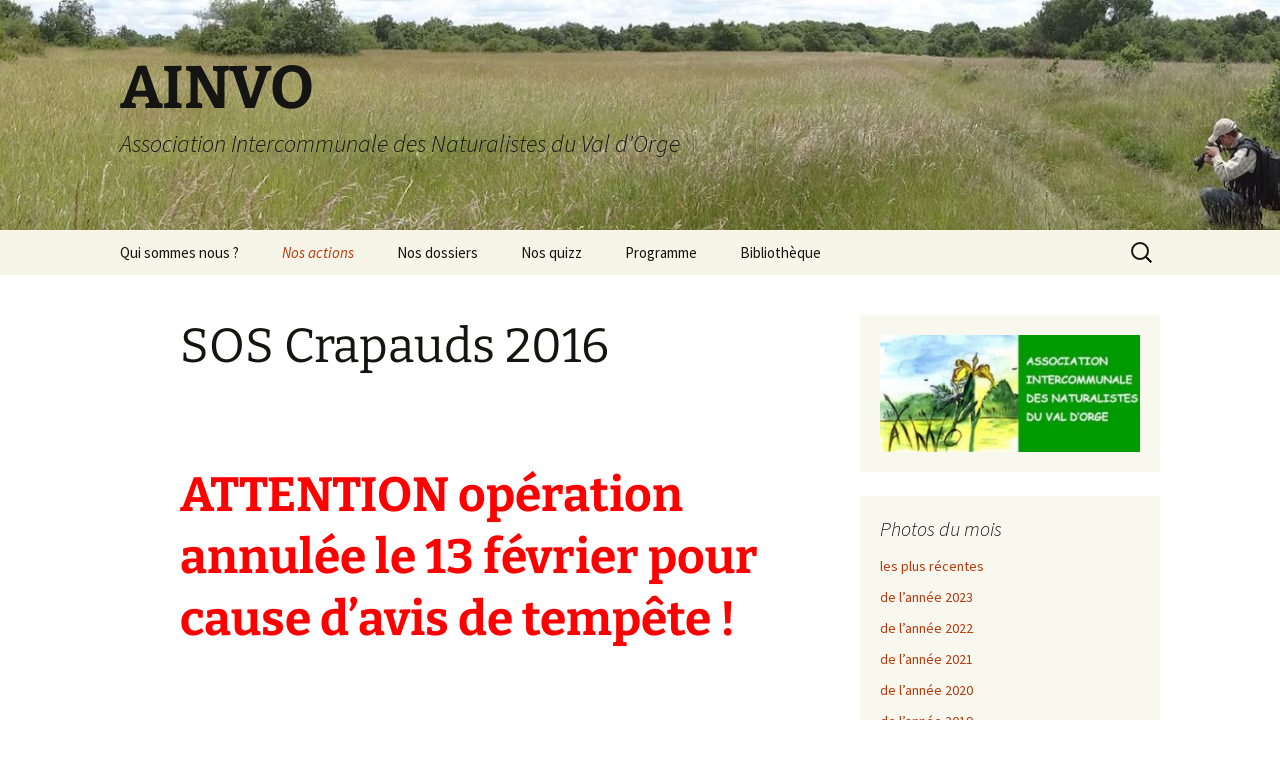

--- FILE ---
content_type: text/html; charset=UTF-8
request_url: https://ainvo.fr/nos-actions/sos-crapauds/sos-crapauds-2016/
body_size: 12267
content:
<!DOCTYPE html>
<html lang="fr-FR">
<head>
	<meta charset="UTF-8">
	<meta name="viewport" content="width=device-width">
	<title>SOS Crapauds 2016 | AINVO</title>
	<link rel="profile" href="https://gmpg.org/xfn/11">
	<link rel="pingback" href="https://ainvo.fr/xmlrpc.php">
	<meta name='robots' content='max-image-preview:large' />
	<style>img:is([sizes="auto" i], [sizes^="auto," i]) { contain-intrinsic-size: 3000px 1500px }</style>
	<link rel="alternate" type="application/rss+xml" title="AINVO &raquo; Flux" href="https://ainvo.fr/feed/" />
<link rel="alternate" type="application/rss+xml" title="AINVO &raquo; Flux des commentaires" href="https://ainvo.fr/comments/feed/" />
<script>
window._wpemojiSettings = {"baseUrl":"https:\/\/s.w.org\/images\/core\/emoji\/15.0.3\/72x72\/","ext":".png","svgUrl":"https:\/\/s.w.org\/images\/core\/emoji\/15.0.3\/svg\/","svgExt":".svg","source":{"concatemoji":"https:\/\/ainvo.fr\/wp-includes\/js\/wp-emoji-release.min.js?ver=bc9d8e9890b764515122db2340a2bb31"}};
/*! This file is auto-generated */
!function(i,n){var o,s,e;function c(e){try{var t={supportTests:e,timestamp:(new Date).valueOf()};sessionStorage.setItem(o,JSON.stringify(t))}catch(e){}}function p(e,t,n){e.clearRect(0,0,e.canvas.width,e.canvas.height),e.fillText(t,0,0);var t=new Uint32Array(e.getImageData(0,0,e.canvas.width,e.canvas.height).data),r=(e.clearRect(0,0,e.canvas.width,e.canvas.height),e.fillText(n,0,0),new Uint32Array(e.getImageData(0,0,e.canvas.width,e.canvas.height).data));return t.every(function(e,t){return e===r[t]})}function u(e,t,n){switch(t){case"flag":return n(e,"\ud83c\udff3\ufe0f\u200d\u26a7\ufe0f","\ud83c\udff3\ufe0f\u200b\u26a7\ufe0f")?!1:!n(e,"\ud83c\uddfa\ud83c\uddf3","\ud83c\uddfa\u200b\ud83c\uddf3")&&!n(e,"\ud83c\udff4\udb40\udc67\udb40\udc62\udb40\udc65\udb40\udc6e\udb40\udc67\udb40\udc7f","\ud83c\udff4\u200b\udb40\udc67\u200b\udb40\udc62\u200b\udb40\udc65\u200b\udb40\udc6e\u200b\udb40\udc67\u200b\udb40\udc7f");case"emoji":return!n(e,"\ud83d\udc26\u200d\u2b1b","\ud83d\udc26\u200b\u2b1b")}return!1}function f(e,t,n){var r="undefined"!=typeof WorkerGlobalScope&&self instanceof WorkerGlobalScope?new OffscreenCanvas(300,150):i.createElement("canvas"),a=r.getContext("2d",{willReadFrequently:!0}),o=(a.textBaseline="top",a.font="600 32px Arial",{});return e.forEach(function(e){o[e]=t(a,e,n)}),o}function t(e){var t=i.createElement("script");t.src=e,t.defer=!0,i.head.appendChild(t)}"undefined"!=typeof Promise&&(o="wpEmojiSettingsSupports",s=["flag","emoji"],n.supports={everything:!0,everythingExceptFlag:!0},e=new Promise(function(e){i.addEventListener("DOMContentLoaded",e,{once:!0})}),new Promise(function(t){var n=function(){try{var e=JSON.parse(sessionStorage.getItem(o));if("object"==typeof e&&"number"==typeof e.timestamp&&(new Date).valueOf()<e.timestamp+604800&&"object"==typeof e.supportTests)return e.supportTests}catch(e){}return null}();if(!n){if("undefined"!=typeof Worker&&"undefined"!=typeof OffscreenCanvas&&"undefined"!=typeof URL&&URL.createObjectURL&&"undefined"!=typeof Blob)try{var e="postMessage("+f.toString()+"("+[JSON.stringify(s),u.toString(),p.toString()].join(",")+"));",r=new Blob([e],{type:"text/javascript"}),a=new Worker(URL.createObjectURL(r),{name:"wpTestEmojiSupports"});return void(a.onmessage=function(e){c(n=e.data),a.terminate(),t(n)})}catch(e){}c(n=f(s,u,p))}t(n)}).then(function(e){for(var t in e)n.supports[t]=e[t],n.supports.everything=n.supports.everything&&n.supports[t],"flag"!==t&&(n.supports.everythingExceptFlag=n.supports.everythingExceptFlag&&n.supports[t]);n.supports.everythingExceptFlag=n.supports.everythingExceptFlag&&!n.supports.flag,n.DOMReady=!1,n.readyCallback=function(){n.DOMReady=!0}}).then(function(){return e}).then(function(){var e;n.supports.everything||(n.readyCallback(),(e=n.source||{}).concatemoji?t(e.concatemoji):e.wpemoji&&e.twemoji&&(t(e.twemoji),t(e.wpemoji)))}))}((window,document),window._wpemojiSettings);
</script>
<style id='wp-emoji-styles-inline-css'>

	img.wp-smiley, img.emoji {
		display: inline !important;
		border: none !important;
		box-shadow: none !important;
		height: 1em !important;
		width: 1em !important;
		margin: 0 0.07em !important;
		vertical-align: -0.1em !important;
		background: none !important;
		padding: 0 !important;
	}
</style>
<link rel='stylesheet' id='wp-block-library-css' href='https://ainvo.fr/wp-includes/css/dist/block-library/style.min.css?ver=bc9d8e9890b764515122db2340a2bb31' media='all' />
<style id='wp-block-library-theme-inline-css'>
.wp-block-audio :where(figcaption){color:#555;font-size:13px;text-align:center}.is-dark-theme .wp-block-audio :where(figcaption){color:#ffffffa6}.wp-block-audio{margin:0 0 1em}.wp-block-code{border:1px solid #ccc;border-radius:4px;font-family:Menlo,Consolas,monaco,monospace;padding:.8em 1em}.wp-block-embed :where(figcaption){color:#555;font-size:13px;text-align:center}.is-dark-theme .wp-block-embed :where(figcaption){color:#ffffffa6}.wp-block-embed{margin:0 0 1em}.blocks-gallery-caption{color:#555;font-size:13px;text-align:center}.is-dark-theme .blocks-gallery-caption{color:#ffffffa6}:root :where(.wp-block-image figcaption){color:#555;font-size:13px;text-align:center}.is-dark-theme :root :where(.wp-block-image figcaption){color:#ffffffa6}.wp-block-image{margin:0 0 1em}.wp-block-pullquote{border-bottom:4px solid;border-top:4px solid;color:currentColor;margin-bottom:1.75em}.wp-block-pullquote cite,.wp-block-pullquote footer,.wp-block-pullquote__citation{color:currentColor;font-size:.8125em;font-style:normal;text-transform:uppercase}.wp-block-quote{border-left:.25em solid;margin:0 0 1.75em;padding-left:1em}.wp-block-quote cite,.wp-block-quote footer{color:currentColor;font-size:.8125em;font-style:normal;position:relative}.wp-block-quote:where(.has-text-align-right){border-left:none;border-right:.25em solid;padding-left:0;padding-right:1em}.wp-block-quote:where(.has-text-align-center){border:none;padding-left:0}.wp-block-quote.is-large,.wp-block-quote.is-style-large,.wp-block-quote:where(.is-style-plain){border:none}.wp-block-search .wp-block-search__label{font-weight:700}.wp-block-search__button{border:1px solid #ccc;padding:.375em .625em}:where(.wp-block-group.has-background){padding:1.25em 2.375em}.wp-block-separator.has-css-opacity{opacity:.4}.wp-block-separator{border:none;border-bottom:2px solid;margin-left:auto;margin-right:auto}.wp-block-separator.has-alpha-channel-opacity{opacity:1}.wp-block-separator:not(.is-style-wide):not(.is-style-dots){width:100px}.wp-block-separator.has-background:not(.is-style-dots){border-bottom:none;height:1px}.wp-block-separator.has-background:not(.is-style-wide):not(.is-style-dots){height:2px}.wp-block-table{margin:0 0 1em}.wp-block-table td,.wp-block-table th{word-break:normal}.wp-block-table :where(figcaption){color:#555;font-size:13px;text-align:center}.is-dark-theme .wp-block-table :where(figcaption){color:#ffffffa6}.wp-block-video :where(figcaption){color:#555;font-size:13px;text-align:center}.is-dark-theme .wp-block-video :where(figcaption){color:#ffffffa6}.wp-block-video{margin:0 0 1em}:root :where(.wp-block-template-part.has-background){margin-bottom:0;margin-top:0;padding:1.25em 2.375em}
</style>
<style id='classic-theme-styles-inline-css'>
/*! This file is auto-generated */
.wp-block-button__link{color:#fff;background-color:#32373c;border-radius:9999px;box-shadow:none;text-decoration:none;padding:calc(.667em + 2px) calc(1.333em + 2px);font-size:1.125em}.wp-block-file__button{background:#32373c;color:#fff;text-decoration:none}
</style>
<style id='global-styles-inline-css'>
:root{--wp--preset--aspect-ratio--square: 1;--wp--preset--aspect-ratio--4-3: 4/3;--wp--preset--aspect-ratio--3-4: 3/4;--wp--preset--aspect-ratio--3-2: 3/2;--wp--preset--aspect-ratio--2-3: 2/3;--wp--preset--aspect-ratio--16-9: 16/9;--wp--preset--aspect-ratio--9-16: 9/16;--wp--preset--color--black: #000000;--wp--preset--color--cyan-bluish-gray: #abb8c3;--wp--preset--color--white: #fff;--wp--preset--color--pale-pink: #f78da7;--wp--preset--color--vivid-red: #cf2e2e;--wp--preset--color--luminous-vivid-orange: #ff6900;--wp--preset--color--luminous-vivid-amber: #fcb900;--wp--preset--color--light-green-cyan: #7bdcb5;--wp--preset--color--vivid-green-cyan: #00d084;--wp--preset--color--pale-cyan-blue: #8ed1fc;--wp--preset--color--vivid-cyan-blue: #0693e3;--wp--preset--color--vivid-purple: #9b51e0;--wp--preset--color--dark-gray: #141412;--wp--preset--color--red: #bc360a;--wp--preset--color--medium-orange: #db572f;--wp--preset--color--light-orange: #ea9629;--wp--preset--color--yellow: #fbca3c;--wp--preset--color--dark-brown: #220e10;--wp--preset--color--medium-brown: #722d19;--wp--preset--color--light-brown: #eadaa6;--wp--preset--color--beige: #e8e5ce;--wp--preset--color--off-white: #f7f5e7;--wp--preset--gradient--vivid-cyan-blue-to-vivid-purple: linear-gradient(135deg,rgba(6,147,227,1) 0%,rgb(155,81,224) 100%);--wp--preset--gradient--light-green-cyan-to-vivid-green-cyan: linear-gradient(135deg,rgb(122,220,180) 0%,rgb(0,208,130) 100%);--wp--preset--gradient--luminous-vivid-amber-to-luminous-vivid-orange: linear-gradient(135deg,rgba(252,185,0,1) 0%,rgba(255,105,0,1) 100%);--wp--preset--gradient--luminous-vivid-orange-to-vivid-red: linear-gradient(135deg,rgba(255,105,0,1) 0%,rgb(207,46,46) 100%);--wp--preset--gradient--very-light-gray-to-cyan-bluish-gray: linear-gradient(135deg,rgb(238,238,238) 0%,rgb(169,184,195) 100%);--wp--preset--gradient--cool-to-warm-spectrum: linear-gradient(135deg,rgb(74,234,220) 0%,rgb(151,120,209) 20%,rgb(207,42,186) 40%,rgb(238,44,130) 60%,rgb(251,105,98) 80%,rgb(254,248,76) 100%);--wp--preset--gradient--blush-light-purple: linear-gradient(135deg,rgb(255,206,236) 0%,rgb(152,150,240) 100%);--wp--preset--gradient--blush-bordeaux: linear-gradient(135deg,rgb(254,205,165) 0%,rgb(254,45,45) 50%,rgb(107,0,62) 100%);--wp--preset--gradient--luminous-dusk: linear-gradient(135deg,rgb(255,203,112) 0%,rgb(199,81,192) 50%,rgb(65,88,208) 100%);--wp--preset--gradient--pale-ocean: linear-gradient(135deg,rgb(255,245,203) 0%,rgb(182,227,212) 50%,rgb(51,167,181) 100%);--wp--preset--gradient--electric-grass: linear-gradient(135deg,rgb(202,248,128) 0%,rgb(113,206,126) 100%);--wp--preset--gradient--midnight: linear-gradient(135deg,rgb(2,3,129) 0%,rgb(40,116,252) 100%);--wp--preset--gradient--autumn-brown: linear-gradient(135deg, rgba(226,45,15,1) 0%, rgba(158,25,13,1) 100%);--wp--preset--gradient--sunset-yellow: linear-gradient(135deg, rgba(233,139,41,1) 0%, rgba(238,179,95,1) 100%);--wp--preset--gradient--light-sky: linear-gradient(135deg,rgba(228,228,228,1.0) 0%,rgba(208,225,252,1.0) 100%);--wp--preset--gradient--dark-sky: linear-gradient(135deg,rgba(0,0,0,1.0) 0%,rgba(56,61,69,1.0) 100%);--wp--preset--font-size--small: 13px;--wp--preset--font-size--medium: 20px;--wp--preset--font-size--large: 36px;--wp--preset--font-size--x-large: 42px;--wp--preset--spacing--20: 0.44rem;--wp--preset--spacing--30: 0.67rem;--wp--preset--spacing--40: 1rem;--wp--preset--spacing--50: 1.5rem;--wp--preset--spacing--60: 2.25rem;--wp--preset--spacing--70: 3.38rem;--wp--preset--spacing--80: 5.06rem;--wp--preset--shadow--natural: 6px 6px 9px rgba(0, 0, 0, 0.2);--wp--preset--shadow--deep: 12px 12px 50px rgba(0, 0, 0, 0.4);--wp--preset--shadow--sharp: 6px 6px 0px rgba(0, 0, 0, 0.2);--wp--preset--shadow--outlined: 6px 6px 0px -3px rgba(255, 255, 255, 1), 6px 6px rgba(0, 0, 0, 1);--wp--preset--shadow--crisp: 6px 6px 0px rgba(0, 0, 0, 1);}:where(.is-layout-flex){gap: 0.5em;}:where(.is-layout-grid){gap: 0.5em;}body .is-layout-flex{display: flex;}.is-layout-flex{flex-wrap: wrap;align-items: center;}.is-layout-flex > :is(*, div){margin: 0;}body .is-layout-grid{display: grid;}.is-layout-grid > :is(*, div){margin: 0;}:where(.wp-block-columns.is-layout-flex){gap: 2em;}:where(.wp-block-columns.is-layout-grid){gap: 2em;}:where(.wp-block-post-template.is-layout-flex){gap: 1.25em;}:where(.wp-block-post-template.is-layout-grid){gap: 1.25em;}.has-black-color{color: var(--wp--preset--color--black) !important;}.has-cyan-bluish-gray-color{color: var(--wp--preset--color--cyan-bluish-gray) !important;}.has-white-color{color: var(--wp--preset--color--white) !important;}.has-pale-pink-color{color: var(--wp--preset--color--pale-pink) !important;}.has-vivid-red-color{color: var(--wp--preset--color--vivid-red) !important;}.has-luminous-vivid-orange-color{color: var(--wp--preset--color--luminous-vivid-orange) !important;}.has-luminous-vivid-amber-color{color: var(--wp--preset--color--luminous-vivid-amber) !important;}.has-light-green-cyan-color{color: var(--wp--preset--color--light-green-cyan) !important;}.has-vivid-green-cyan-color{color: var(--wp--preset--color--vivid-green-cyan) !important;}.has-pale-cyan-blue-color{color: var(--wp--preset--color--pale-cyan-blue) !important;}.has-vivid-cyan-blue-color{color: var(--wp--preset--color--vivid-cyan-blue) !important;}.has-vivid-purple-color{color: var(--wp--preset--color--vivid-purple) !important;}.has-black-background-color{background-color: var(--wp--preset--color--black) !important;}.has-cyan-bluish-gray-background-color{background-color: var(--wp--preset--color--cyan-bluish-gray) !important;}.has-white-background-color{background-color: var(--wp--preset--color--white) !important;}.has-pale-pink-background-color{background-color: var(--wp--preset--color--pale-pink) !important;}.has-vivid-red-background-color{background-color: var(--wp--preset--color--vivid-red) !important;}.has-luminous-vivid-orange-background-color{background-color: var(--wp--preset--color--luminous-vivid-orange) !important;}.has-luminous-vivid-amber-background-color{background-color: var(--wp--preset--color--luminous-vivid-amber) !important;}.has-light-green-cyan-background-color{background-color: var(--wp--preset--color--light-green-cyan) !important;}.has-vivid-green-cyan-background-color{background-color: var(--wp--preset--color--vivid-green-cyan) !important;}.has-pale-cyan-blue-background-color{background-color: var(--wp--preset--color--pale-cyan-blue) !important;}.has-vivid-cyan-blue-background-color{background-color: var(--wp--preset--color--vivid-cyan-blue) !important;}.has-vivid-purple-background-color{background-color: var(--wp--preset--color--vivid-purple) !important;}.has-black-border-color{border-color: var(--wp--preset--color--black) !important;}.has-cyan-bluish-gray-border-color{border-color: var(--wp--preset--color--cyan-bluish-gray) !important;}.has-white-border-color{border-color: var(--wp--preset--color--white) !important;}.has-pale-pink-border-color{border-color: var(--wp--preset--color--pale-pink) !important;}.has-vivid-red-border-color{border-color: var(--wp--preset--color--vivid-red) !important;}.has-luminous-vivid-orange-border-color{border-color: var(--wp--preset--color--luminous-vivid-orange) !important;}.has-luminous-vivid-amber-border-color{border-color: var(--wp--preset--color--luminous-vivid-amber) !important;}.has-light-green-cyan-border-color{border-color: var(--wp--preset--color--light-green-cyan) !important;}.has-vivid-green-cyan-border-color{border-color: var(--wp--preset--color--vivid-green-cyan) !important;}.has-pale-cyan-blue-border-color{border-color: var(--wp--preset--color--pale-cyan-blue) !important;}.has-vivid-cyan-blue-border-color{border-color: var(--wp--preset--color--vivid-cyan-blue) !important;}.has-vivid-purple-border-color{border-color: var(--wp--preset--color--vivid-purple) !important;}.has-vivid-cyan-blue-to-vivid-purple-gradient-background{background: var(--wp--preset--gradient--vivid-cyan-blue-to-vivid-purple) !important;}.has-light-green-cyan-to-vivid-green-cyan-gradient-background{background: var(--wp--preset--gradient--light-green-cyan-to-vivid-green-cyan) !important;}.has-luminous-vivid-amber-to-luminous-vivid-orange-gradient-background{background: var(--wp--preset--gradient--luminous-vivid-amber-to-luminous-vivid-orange) !important;}.has-luminous-vivid-orange-to-vivid-red-gradient-background{background: var(--wp--preset--gradient--luminous-vivid-orange-to-vivid-red) !important;}.has-very-light-gray-to-cyan-bluish-gray-gradient-background{background: var(--wp--preset--gradient--very-light-gray-to-cyan-bluish-gray) !important;}.has-cool-to-warm-spectrum-gradient-background{background: var(--wp--preset--gradient--cool-to-warm-spectrum) !important;}.has-blush-light-purple-gradient-background{background: var(--wp--preset--gradient--blush-light-purple) !important;}.has-blush-bordeaux-gradient-background{background: var(--wp--preset--gradient--blush-bordeaux) !important;}.has-luminous-dusk-gradient-background{background: var(--wp--preset--gradient--luminous-dusk) !important;}.has-pale-ocean-gradient-background{background: var(--wp--preset--gradient--pale-ocean) !important;}.has-electric-grass-gradient-background{background: var(--wp--preset--gradient--electric-grass) !important;}.has-midnight-gradient-background{background: var(--wp--preset--gradient--midnight) !important;}.has-small-font-size{font-size: var(--wp--preset--font-size--small) !important;}.has-medium-font-size{font-size: var(--wp--preset--font-size--medium) !important;}.has-large-font-size{font-size: var(--wp--preset--font-size--large) !important;}.has-x-large-font-size{font-size: var(--wp--preset--font-size--x-large) !important;}
:where(.wp-block-post-template.is-layout-flex){gap: 1.25em;}:where(.wp-block-post-template.is-layout-grid){gap: 1.25em;}
:where(.wp-block-columns.is-layout-flex){gap: 2em;}:where(.wp-block-columns.is-layout-grid){gap: 2em;}
:root :where(.wp-block-pullquote){font-size: 1.5em;line-height: 1.6;}
</style>
<link rel='stylesheet' id='twentythirteen-fonts-css' href='https://ainvo.fr/wp-content/themes/twentythirteen/fonts/source-sans-pro-plus-bitter.css?ver=20230328' media='all' />
<link rel='stylesheet' id='genericons-css' href='https://ainvo.fr/wp-content/themes/twentythirteen/genericons/genericons.css?ver=3.0.3' media='all' />
<link rel='stylesheet' id='twentythirteen-style-css' href='https://ainvo.fr/wp-content/themes/twentythirteen/style.css?ver=20240716' media='all' />
<link rel='stylesheet' id='twentythirteen-block-style-css' href='https://ainvo.fr/wp-content/themes/twentythirteen/css/blocks.css?ver=20240520' media='all' />
<script src="https://ainvo.fr/wp-includes/js/jquery/jquery.min.js?ver=3.7.1" id="jquery-core-js"></script>
<script src="https://ainvo.fr/wp-includes/js/jquery/jquery-migrate.min.js?ver=3.4.1" id="jquery-migrate-js"></script>
<script src="https://ainvo.fr/wp-content/themes/twentythirteen/js/functions.js?ver=20230526" id="twentythirteen-script-js" defer data-wp-strategy="defer"></script>
<link rel="https://api.w.org/" href="https://ainvo.fr/wp-json/" /><link rel="alternate" title="JSON" type="application/json" href="https://ainvo.fr/wp-json/wp/v2/pages/3136" /><link rel="EditURI" type="application/rsd+xml" title="RSD" href="https://ainvo.fr/xmlrpc.php?rsd" />

<link rel="canonical" href="https://ainvo.fr/nos-actions/sos-crapauds/sos-crapauds-2016/" />
<link rel='shortlink' href='https://ainvo.fr/?p=3136' />
<link rel="alternate" title="oEmbed (JSON)" type="application/json+oembed" href="https://ainvo.fr/wp-json/oembed/1.0/embed?url=https%3A%2F%2Fainvo.fr%2Fnos-actions%2Fsos-crapauds%2Fsos-crapauds-2016%2F" />
<link rel="alternate" title="oEmbed (XML)" type="text/xml+oembed" href="https://ainvo.fr/wp-json/oembed/1.0/embed?url=https%3A%2F%2Fainvo.fr%2Fnos-actions%2Fsos-crapauds%2Fsos-crapauds-2016%2F&#038;format=xml" />
<!-- Analytics by WP Statistics - https://wp-statistics.com -->
	<style type="text/css" id="twentythirteen-header-css">
		.site-header {
		background: url(https://ainvo.fr/wp-content/uploads/2020/11/cropped-imgEnTeteDSC08284b-1.jpg) no-repeat scroll top;
		background-size: 1600px auto;
	}
	@media (max-width: 767px) {
		.site-header {
			background-size: 768px auto;
		}
	}
	@media (max-width: 359px) {
		.site-header {
			background-size: 360px auto;
		}
	}
			</style>
	<link rel="icon" href="https://ainvo.fr/wp-content/uploads/2020/10/capture_logo_144x144.ico" sizes="32x32" />
<link rel="icon" href="https://ainvo.fr/wp-content/uploads/2020/10/capture_logo_144x144.ico" sizes="192x192" />
<link rel="apple-touch-icon" href="https://ainvo.fr/wp-content/uploads/2020/10/capture_logo_144x144.ico" />
<meta name="msapplication-TileImage" content="https://ainvo.fr/wp-content/uploads/2020/10/capture_logo_144x144.ico" />
</head>

<body class="page-template-default page page-id-3136 page-child parent-pageid-5308 wp-embed-responsive single-author sidebar">
		<div id="page" class="hfeed site">
		<header id="masthead" class="site-header">
			<a class="home-link" href="https://ainvo.fr/" rel="home">
				<h1 class="site-title">AINVO</h1>
				<h2 class="site-description">Association Intercommunale des Naturalistes du Val d&#039;Orge</h2>
			</a>

			<div id="navbar" class="navbar">
				<nav id="site-navigation" class="navigation main-navigation">
					<button class="menu-toggle">Menu</button>
					<a class="screen-reader-text skip-link" href="#content">
						Aller au contenu					</a>
					<div id="primary-menu" class="nav-menu"><ul>
<li class="page_item page-item-58 page_item_has_children"><a href="https://ainvo.fr/">Qui sommes nous ?</a>
<ul class='children'>
	<li class="page_item page-item-94"><a href="https://ainvo.fr/qui-sommes-nous/contacts/">Contacts</a></li>
	<li class="page_item page-item-2585"><a href="https://ainvo.fr/qui-sommes-nous/trombinoscope-2018/">Bureau de l&rsquo;AINVO</a></li>
	<li class="page_item page-item-5341 page_item_has_children"><a href="https://ainvo.fr/qui-sommes-nous/coins-des-adherents/">Coins des adhérents</a>
	<ul class='children'>
		<li class="page_item page-item-794"><a href="https://ainvo.fr/qui-sommes-nous/coins-des-adherents/le-coin-de-daniel-4/">Le coin de Daniel</a></li>
		<li class="page_item page-item-4988"><a href="https://ainvo.fr/qui-sommes-nous/coins-des-adherents/le-coin-de-dolores/">Le coin de Dolorès</a></li>
		<li class="page_item page-item-298"><a href="https://ainvo.fr/qui-sommes-nous/coins-des-adherents/le-coin-de-guy-8/">Le coin de Guy</a></li>
		<li class="page_item page-item-623 page_item_has_children"><a href="https://ainvo.fr/qui-sommes-nous/coins-des-adherents/coin-de-julien/">Le coin de Julien</a>
		<ul class='children'>
			<li class="page_item page-item-628"><a href="https://ainvo.fr/qui-sommes-nous/coins-des-adherents/coin-de-julien/galerie-photos-2011/">Galerie de photographies 2011</a></li>
			<li class="page_item page-item-635"><a href="https://ainvo.fr/qui-sommes-nous/coins-des-adherents/coin-de-julien/galerie-de-photographies-2012/">Galerie de photographies 2012</a></li>
			<li class="page_item page-item-637"><a href="https://ainvo.fr/qui-sommes-nous/coins-des-adherents/coin-de-julien/galerie-de-photographies-2013/">Galerie de photographies 2013</a></li>
			<li class="page_item page-item-1766"><a href="https://ainvo.fr/qui-sommes-nous/coins-des-adherents/coin-de-julien/galerie-de-photographies-2014/">Galerie de photographies 2014</a></li>
		</ul>
</li>
		<li class="page_item page-item-4961"><a href="https://ainvo.fr/qui-sommes-nous/coins-des-adherents/le-coin-de-robert/">Le coin de Robert</a></li>
		<li class="page_item page-item-6706"><a href="https://ainvo.fr/qui-sommes-nous/coins-des-adherents/le-coin-de-jerome/">Le coin de Jérôme</a></li>
	</ul>
</li>
</ul>
</li>
<li class="page_item page-item-55 page_item_has_children current_page_ancestor"><a href="https://ainvo.fr/nos-actions/">Nos actions</a>
<ul class='children'>
	<li class="page_item page-item-114"><a href="https://ainvo.fr/nos-actions/biroe-et-comptage-aux-etangs-de-trevoix/">Comptages d&rsquo;oiseaux</a></li>
	<li class="page_item page-item-5308 page_item_has_children current_page_ancestor current_page_parent"><a href="https://ainvo.fr/nos-actions/sos-crapauds/">SOS crapauds</a>
	<ul class='children'>
		<li class="page_item page-item-2468"><a href="https://ainvo.fr/nos-actions/sos-crapauds/sos-crapauds-2015/">SOS Crapauds 2015</a></li>
		<li class="page_item page-item-3136 current_page_item"><a href="https://ainvo.fr/nos-actions/sos-crapauds/sos-crapauds-2016/" aria-current="page">SOS Crapauds 2016</a></li>
		<li class="page_item page-item-3715"><a href="https://ainvo.fr/nos-actions/sos-crapauds/sos-crapauds-2017/">SOS Crapauds 2017</a></li>
		<li class="page_item page-item-4081"><a href="https://ainvo.fr/nos-actions/sos-crapauds/sos-crapauds-2018/">SOS Crapauds 2018</a></li>
	</ul>
</li>
</ul>
</li>
<li class="page_item page-item-79 page_item_has_children"><a href="https://ainvo.fr/nos-dossiers/">Nos dossiers</a>
<ul class='children'>
	<li class="page_item page-item-3734 page_item_has_children"><a href="https://ainvo.fr/nos-dossiers/photo-du-mois/">Photo du mois</a>
	<ul class='children'>
		<li class="page_item page-item-6789"><a href="https://ainvo.fr/nos-dossiers/photo-du-mois/photos-du-mois-de-lannee-2023/">Photos du mois (de l’année 2023)</a></li>
		<li class="page_item page-item-6552"><a href="https://ainvo.fr/nos-dossiers/photo-du-mois/photos-du-mois-de-lannee-2022/">Photos du mois (de l’année 2022)</a></li>
		<li class="page_item page-item-6315"><a href="https://ainvo.fr/nos-dossiers/photo-du-mois/photos-du-mois-de-lannee-2021/">Photos du mois (de l&rsquo;année 2021)</a></li>
		<li class="page_item page-item-5884"><a href="https://ainvo.fr/nos-dossiers/photo-du-mois/photos-du-mois-de-lannee-2020/">Photos du mois (de l&rsquo;année 2020)</a></li>
		<li class="page_item page-item-4931"><a href="https://ainvo.fr/nos-dossiers/photo-du-mois/photos-du-mois-de-lannee-2019/">Photos du mois (de l&rsquo;année 2019)</a></li>
		<li class="page_item page-item-4754"><a href="https://ainvo.fr/nos-dossiers/photo-du-mois/photos-du-mois-de-lannee-2018/">Photos du mois (de l&rsquo;année 2018)</a></li>
		<li class="page_item page-item-4608"><a href="https://ainvo.fr/nos-dossiers/photo-du-mois/photos-du-mois-de-lannee-2017/">Photos du mois (de l&rsquo;année 2017)</a></li>
		<li class="page_item page-item-4980"><a href="https://ainvo.fr/nos-dossiers/photo-du-mois/photos-daccueil/">Photos d&rsquo;accueil</a></li>
	</ul>
</li>
	<li class="page_item page-item-1895 page_item_has_children"><a href="https://ainvo.fr/nos-dossiers/accouplements-dinsectes/">Accouplements d&rsquo;insectes</a>
	<ul class='children'>
		<li class="page_item page-item-2836"><a href="https://ainvo.fr/nos-dossiers/accouplements-dinsectes/accouplements-de-coleopteres/">Accouplements de coléoptères</a></li>
		<li class="page_item page-item-2843"><a href="https://ainvo.fr/nos-dossiers/accouplements-dinsectes/accouplements-de-dipteres/">Accouplements de diptères</a></li>
		<li class="page_item page-item-3220"><a href="https://ainvo.fr/nos-dossiers/accouplements-dinsectes/accouplements-dhemipteres/">Accouplements d&rsquo;hémiptères</a></li>
		<li class="page_item page-item-2779"><a href="https://ainvo.fr/nos-dossiers/accouplements-dinsectes/accouplements-dodonates/">Accouplements d&rsquo;odonates</a></li>
	</ul>
</li>
	<li class="page_item page-item-3273"><a href="https://ainvo.fr/nos-dossiers/accouplements-de-gasteropodes/">Accouplements de Gastéropodes</a></li>
	<li class="page_item page-item-2974"><a href="https://ainvo.fr/nos-dossiers/accouplements-de-tetragnathes-etirees/">Accouplements de tétragnathes étirées</a></li>
	<li class="page_item page-item-2163"><a href="https://ainvo.fr/nos-dossiers/frelon-en-chasse/">Frelon en chasse</a></li>
	<li class="page_item page-item-2453"><a href="https://ainvo.fr/nos-dossiers/ravitaillement-vol-moro-sphinx/">Ravitaillement en vol : le moro-sphinx</a></li>
	<li class="page_item page-item-2504"><a href="https://ainvo.fr/nos-dossiers/phytotherapie-aromatherapie/">Phytothérapie &#8211; Aromathérapie</a></li>
	<li class="page_item page-item-3347"><a href="https://ainvo.fr/nos-dossiers/quelques-orchidees-val-dorge/">Quelques orchidées du Val d&rsquo;Orge</a></li>
	<li class="page_item page-item-2141 page_item_has_children"><a href="https://ainvo.fr/nos-dossiers/videos/">Videos flash</a>
	<ul class='children'>
		<li class="page_item page-item-3756"><a href="https://ainvo.fr/nos-dossiers/videos/nuees-detourneaux/">Nuées d&rsquo;étourneaux</a></li>
		<li class="page_item page-item-2144"><a href="https://ainvo.fr/nos-dossiers/videos/videos-1/">Videos: rougegorge, pics verts, fourmis rousses</a></li>
		<li class="page_item page-item-2146"><a href="https://ainvo.fr/nos-dossiers/videos/videos-2/">Videos: cincle plongeur, spatule blanche</a></li>
		<li class="page_item page-item-2681"><a href="https://ainvo.fr/nos-dossiers/videos/video-3/">Videos: escargots, sympètres</a></li>
		<li class="page_item page-item-3633"><a href="https://ainvo.fr/nos-dossiers/videos/videos-4/">Videos: grues cendrées, sittelle torchepot, pic épeiche</a></li>
	</ul>
</li>
</ul>
</li>
<li class="page_item page-item-802 page_item_has_children"><a href="https://ainvo.fr/testez-vos-connaissances-naturalistes/">Nos quizz</a>
<ul class='children'>
	<li class="page_item page-item-2995"><a href="https://ainvo.fr/testez-vos-connaissances-naturalistes/quizz-araignees/">Quizz araignées</a></li>
	<li class="page_item page-item-3593"><a href="https://ainvo.fr/testez-vos-connaissances-naturalistes/quizz-arthropodes/">Quizz arthropodes</a></li>
	<li class="page_item page-item-4204"><a href="https://ainvo.fr/testez-vos-connaissances-naturalistes/quizz-bourgeons/">Quizz bourgeons</a></li>
	<li class="page_item page-item-2685"><a href="https://ainvo.fr/testez-vos-connaissances-naturalistes/quizz-curiosites/">Quizz curiosités</a></li>
	<li class="page_item page-item-1077"><a href="https://ainvo.fr/testez-vos-connaissances-naturalistes/quizz-feuilles/">Quizz feuilles</a></li>
	<li class="page_item page-item-5811"><a href="https://ainvo.fr/testez-vos-connaissances-naturalistes/quizz-fleurs-printanieres/">Quizz fleurs printanières</a></li>
	<li class="page_item page-item-3955"><a href="https://ainvo.fr/testez-vos-connaissances-naturalistes/quizz-mineraux/">Quizz minéraux</a></li>
	<li class="page_item page-item-3193"><a href="https://ainvo.fr/testez-vos-connaissances-naturalistes/quizz-oiseaux-deau/">Quizz oiseaux d&rsquo;eau</a></li>
	<li class="page_item page-item-3215"><a href="https://ainvo.fr/testez-vos-connaissances-naturalistes/quizz-oiseaux-divers/">Quizz oiseaux divers</a></li>
	<li class="page_item page-item-3535"><a href="https://ainvo.fr/testez-vos-connaissances-naturalistes/quizz-orchidees/">Quizz orchidées</a></li>
	<li class="page_item page-item-3108"><a href="https://ainvo.fr/testez-vos-connaissances-naturalistes/quizz-passereaux-1/">Quizz passereaux 1</a></li>
	<li class="page_item page-item-3122"><a href="https://ainvo.fr/testez-vos-connaissances-naturalistes/quizz-passereaux-2/">Quizz passereaux 2</a></li>
	<li class="page_item page-item-3970"><a href="https://ainvo.fr/testez-vos-connaissances-naturalistes/quizz-roches-1/">Quizz roches 1</a></li>
	<li class="page_item page-item-3996"><a href="https://ainvo.fr/testez-vos-connaissances-naturalistes/quizz-roches-2/">Quizz roches 2</a></li>
	<li class="page_item page-item-3055"><a href="https://ainvo.fr/testez-vos-connaissances-naturalistes/quizz-traces-de-repas/">Quizz traces de repas</a></li>
	<li class="page_item page-item-954"><a href="https://ainvo.fr/testez-vos-connaissances-naturalistes/quizz-insectes/">Quizz insectes</a></li>
	<li class="page_item page-item-905"><a href="https://ainvo.fr/testez-vos-connaissances-naturalistes/quizz-oiseaux/">Quizz oiseaux</a></li>
	<li class="page_item page-item-976"><a href="https://ainvo.fr/testez-vos-connaissances-naturalistes/quizz-papillon/">Quizz papillons</a></li>
	<li class="page_item page-item-6218"><a href="https://ainvo.fr/testez-vos-connaissances-naturalistes/quizz-plume/">Quizz plume</a></li>
	<li class="page_item page-item-1054"><a href="https://ainvo.fr/testez-vos-connaissances-naturalistes/quizz-vie-animale/">Quizz vie animale</a></li>
	<li class="page_item page-item-1374"><a href="https://ainvo.fr/testez-vos-connaissances-naturalistes/quizz-garenne-18-mai-2014/">Garenne mai 2014</a></li>
	<li class="page_item page-item-1851"><a href="https://ainvo.fr/testez-vos-connaissances-naturalistes/garenne-juillet-2014/">Garenne juillet 2014</a></li>
	<li class="page_item page-item-2423"><a href="https://ainvo.fr/testez-vos-connaissances-naturalistes/garenne-decembre-2014/">Garenne décembre 2014</a></li>
	<li class="page_item page-item-5909"><a href="https://ainvo.fr/testez-vos-connaissances-naturalistes/quizz-oiseaux-classification-et-alimentation/">Quizz oiseaux: classification et alimentation</a></li>
</ul>
</li>
<li class="page_item page-item-41 page_item_has_children"><a href="https://ainvo.fr/programme/">Programme</a>
<ul class='children'>
	<li class="page_item page-item-2349"><a href="https://ainvo.fr/programme/nos-points-de-rendez-vous/">Nos points de rendez-vous</a></li>
</ul>
</li>
<li class="page_item page-item-2224"><a href="https://ainvo.fr/bibliotheque/">Bibliothèque</a></li>
</ul></div>
					<form role="search" method="get" class="search-form" action="https://ainvo.fr/">
				<label>
					<span class="screen-reader-text">Rechercher :</span>
					<input type="search" class="search-field" placeholder="Rechercher…" value="" name="s" />
				</label>
				<input type="submit" class="search-submit" value="Rechercher" />
			</form>				</nav><!-- #site-navigation -->
			</div><!-- #navbar -->
		</header><!-- #masthead -->

		<div id="main" class="site-main">

	<div id="primary" class="content-area">
		<div id="content" class="site-content" role="main">

			
				<article id="post-3136" class="post-3136 page type-page status-publish hentry">
					<header class="entry-header">
						
						<h1 class="entry-title">SOS Crapauds 2016</h1>
					</header><!-- .entry-header -->

					<div class="entry-content">
						<p><br style="clear: both;" /></p>
<h1><strong><span style="color: #ff0000;">ATTENTION opération annulée le 13 février pour cause d&rsquo;avis de tempête !</span></strong></h1>
<p><br style="clear: both;" /></p>
<h2><strong><span style="color: #ff0000;">Elle est reportée au samedi 20 février dans les même conditions. </span></strong></h2>
<p><br style="clear: both;" /></p>
<p>Le samedi 20 février 2016 sera mis en place le crapaudrome d&rsquo;Ormoy-la-Rivière. Retrouvez <a href="http://ainvo.fr/wp-content/uploads/2016/01/Courrier_appel_benevoles_2016.pdf">ici les informations utiles pour le chantier de cette année</a></p>
<p>Les adhérents de l&rsquo;AINVO sont priés de s&rsquo;inscrire auprès de l&rsquo;association, via la page « <a title="Réservation" href="http://ainvo.fr/?page_id=96">Réservations</a> » du site AINVO ou par courriel à l&rsquo;adresse <b><a href="mailto:ainvo91@gmail.com" target="_blank" rel="noopener noreferrer">ainvo91@gmail.com</a></b>, <b> avant fin janvier 2016. </b></p>
<p><b>VENEZ NOMBREUX !</b></p>
<p>&nbsp;</p>
<p style="text-align: center;"><a href="http://ainvo.fr/wp-content/uploads/2016/01/SOS-Crapauds-Ormoy-la-riviere2016.png"><img fetchpriority="high" decoding="async" class="size-medium wp-image-3141 aligncenter" alt="SOS Crapauds Ormoy la riviere2016" src="http://ainvo.fr/wp-content/uploads/2016/01/SOS-Crapauds-Ormoy-la-riviere2016.png" width="505" height="719" srcset="https://ainvo.fr/wp-content/uploads/2016/01/SOS-Crapauds-Ormoy-la-riviere2016.png 505w, https://ainvo.fr/wp-content/uploads/2016/01/SOS-Crapauds-Ormoy-la-riviere2016-210x300.png 210w" sizes="(max-width: 505px) 100vw, 505px" /></a></p>
<p>&nbsp;</p>
<p>Attention, l&rsquo;image (cliquable) ci-dessous date du<strong> chantier 2015</strong>, elle reste toutefois utile pour voir certaines informations pratiques au format PDF:</p>
<p><a href="http://ainvo.fr/wp-content/uploads/2015/01/info_chantier_SOScrapauds2015.pdf"><img decoding="async" class="alignnone size-medium wp-image-2471" alt="info_chantier_SOScrapauds2015" src="http://ainvo.fr/wp-content/uploads/2015/01/info_chantier_SOScrapauds2015.jpg" width="600" height="610" /></a></p>
											</div><!-- .entry-content -->

					<footer class="entry-meta">
											</footer><!-- .entry-meta -->
				</article><!-- #post -->

				
<div id="comments" class="comments-area">

	
	
</div><!-- #comments -->
			
		</div><!-- #content -->
	</div><!-- #primary -->

	<div id="tertiary" class="sidebar-container" role="complementary">
		<div class="sidebar-inner">
			<div class="widget-area">
				<aside id="media_image-5" class="widget widget_media_image"><img width="300" height="135" src="https://ainvo.fr/wp-content/uploads/2014/04/cropped-LOGO-365x165-300x135.jpg" class="image wp-image-1249  attachment-medium size-medium" alt="logo de l&#039;AINVO" style="max-width: 100%; height: auto;" decoding="async" loading="lazy" srcset="https://ainvo.fr/wp-content/uploads/2014/04/cropped-LOGO-365x165-300x135.jpg 300w, https://ainvo.fr/wp-content/uploads/2014/04/cropped-LOGO-365x165.jpg 365w" sizes="auto, (max-width: 300px) 100vw, 300px" /></aside><aside id="nav_menu-5" class="widget widget_nav_menu"><h3 class="widget-title">Photos du mois</h3><nav class="menu-photos-du-mois-container" aria-label="Photos du mois"><ul id="menu-photos-du-mois" class="menu"><li id="menu-item-4930" class="menu-item menu-item-type-post_type menu-item-object-page menu-item-4930"><a href="https://ainvo.fr/nos-dossiers/photo-du-mois/">les plus récentes</a></li>
<li id="menu-item-6795" class="menu-item menu-item-type-post_type menu-item-object-page menu-item-6795"><a href="https://ainvo.fr/nos-dossiers/photo-du-mois/photos-du-mois-de-lannee-2023/">de l’année 2023</a></li>
<li id="menu-item-6554" class="menu-item menu-item-type-post_type menu-item-object-page menu-item-6554"><a href="https://ainvo.fr/nos-dossiers/photo-du-mois/photos-du-mois-de-lannee-2022/">de l’année 2022</a></li>
<li id="menu-item-6319" class="menu-item menu-item-type-post_type menu-item-object-page menu-item-6319"><a href="https://ainvo.fr/nos-dossiers/photo-du-mois/photos-du-mois-de-lannee-2021/">de l’année 2021</a></li>
<li id="menu-item-5891" class="menu-item menu-item-type-post_type menu-item-object-page menu-item-5891"><a href="https://ainvo.fr/nos-dossiers/photo-du-mois/photos-du-mois-de-lannee-2020/">de l’année 2020</a></li>
<li id="menu-item-4937" class="menu-item menu-item-type-post_type menu-item-object-page menu-item-4937"><a href="https://ainvo.fr/nos-dossiers/photo-du-mois/photos-du-mois-de-lannee-2019/">de l&rsquo;année 2019</a></li>
<li id="menu-item-4928" class="menu-item menu-item-type-post_type menu-item-object-page menu-item-4928"><a href="https://ainvo.fr/nos-dossiers/photo-du-mois/photos-du-mois-de-lannee-2018/">de l&rsquo;année 2018</a></li>
<li id="menu-item-4929" class="menu-item menu-item-type-post_type menu-item-object-page menu-item-4929"><a href="https://ainvo.fr/nos-dossiers/photo-du-mois/photos-du-mois-de-lannee-2017/">de l&rsquo;année 2017</a></li>
<li id="menu-item-4984" class="menu-item menu-item-type-post_type menu-item-object-page menu-item-4984"><a href="https://ainvo.fr/nos-dossiers/photo-du-mois/photos-daccueil/">Photos d’accueil</a></li>
</ul></nav></aside><aside id="nav_menu-6" class="widget widget_nav_menu"><h3 class="widget-title">Le coin des adhérents</h3><nav class="menu-pho-container" aria-label="Le coin des adhérents"><ul id="menu-pho" class="menu"><li id="menu-item-4986" class="menu-item menu-item-type-post_type menu-item-object-page menu-item-4986"><a href="https://ainvo.fr/qui-sommes-nous/coins-des-adherents/le-coin-de-daniel-4/">Le coin de Daniel</a></li>
<li id="menu-item-5014" class="menu-item menu-item-type-post_type menu-item-object-page menu-item-5014"><a href="https://ainvo.fr/qui-sommes-nous/coins-des-adherents/le-coin-de-dolores/">Le coin de Dolorès</a></li>
<li id="menu-item-6721" class="menu-item menu-item-type-post_type menu-item-object-page menu-item-6721"><a href="https://ainvo.fr/qui-sommes-nous/coins-des-adherents/le-coin-de-jerome/">Le coin de Jérôme</a></li>
<li id="menu-item-4987" class="menu-item menu-item-type-post_type menu-item-object-page menu-item-4987"><a href="https://ainvo.fr/qui-sommes-nous/coins-des-adherents/coin-de-julien/">Le coin de Julien</a></li>
<li id="menu-item-4985" class="menu-item menu-item-type-post_type menu-item-object-page menu-item-4985"><a href="https://ainvo.fr/qui-sommes-nous/coins-des-adherents/le-coin-de-robert/">Le coin de Robert</a></li>
</ul></nav></aside>
		<aside id="recent-posts-2" class="widget widget_recent_entries">
		<h3 class="widget-title">Articles divers</h3><nav aria-label="Articles divers">
		<ul>
											<li>
					<a href="https://ainvo.fr/25-06-2023-ripisylve/">25-06-2023 Ripisylve</a>
									</li>
											<li>
					<a href="https://ainvo.fr/26-06-2021-nuit-en-hamac-a-champcueil/">26-06-2021 Nuit en hamac à Champcueil</a>
									</li>
											<li>
					<a href="https://ainvo.fr/13-06-2021-vallee-du-cygne/">13-06-2021 Vallée du Cygne</a>
									</li>
											<li>
					<a href="https://ainvo.fr/28-03-2021-les-sittelles-emmenagent/">28-03-2021 Les sittelles emménagent !</a>
									</li>
											<li>
					<a href="https://ainvo.fr/01-06-2020-famille-herisson-dans-le-jardin/">01-06-2020 Famille hérisson dans le jardin</a>
									</li>
											<li>
					<a href="https://ainvo.fr/16-05-2020-mesangeau-au-nid/">16-05-2020 Mésangeau au nid</a>
									</li>
											<li>
					<a href="https://ainvo.fr/17-06-2018-rallye-des-30-ans/">17-06-2018 Rallye des 30 ans</a>
									</li>
											<li>
					<a href="https://ainvo.fr/2425-06-2017-coquibus/">24/25-06-2017 Coquibus</a>
									</li>
											<li>
					<a href="https://ainvo.fr/18-06-2016-milly-la-foret/">18-06-2016 Milly-la-Forêt</a>
									</li>
											<li>
					<a href="https://ainvo.fr/21-05-2016-nuit-en-hamac/">21-05-2016 Nuit en hamac dans la forêt</a>
									</li>
					</ul>

		</nav></aside><aside id="nav_menu-2" class="widget widget_nav_menu"><h3 class="widget-title">Dossiers photos</h3><nav class="menu-dossiers-photos-container" aria-label="Dossiers photos"><ul id="menu-dossiers-photos" class="menu"><li id="menu-item-3628" class="menu-item menu-item-type-post_type menu-item-object-page menu-item-3628"><a href="https://ainvo.fr/nos-dossiers/quelques-orchidees-val-dorge/">Quelques orchidées du Val d&rsquo;Orge</a></li>
<li id="menu-item-2040" class="menu-item menu-item-type-post_type menu-item-object-page menu-item-has-children menu-item-2040"><a href="https://ainvo.fr/nos-dossiers/accouplements-dinsectes/">Accouplements d&rsquo;insectes</a>
<ul class="sub-menu">
	<li id="menu-item-4926" class="menu-item menu-item-type-post_type menu-item-object-page menu-item-4926"><a href="https://ainvo.fr/nos-dossiers/accouplements-dinsectes/accouplements-de-coleopteres/">Accouplements de coléoptères</a></li>
	<li id="menu-item-4927" class="menu-item menu-item-type-post_type menu-item-object-page menu-item-4927"><a href="https://ainvo.fr/nos-dossiers/accouplements-dinsectes/accouplements-de-dipteres/">Accouplements de diptères</a></li>
	<li id="menu-item-4925" class="menu-item menu-item-type-post_type menu-item-object-page menu-item-4925"><a href="https://ainvo.fr/nos-dossiers/accouplements-dinsectes/accouplements-dodonates/">Accouplements d&rsquo;odonates</a></li>
	<li id="menu-item-4924" class="menu-item menu-item-type-post_type menu-item-object-page menu-item-4924"><a href="https://ainvo.fr/nos-dossiers/accouplements-dinsectes/accouplements-dhemipteres/">Accouplements d&rsquo;hémiptères</a></li>
</ul>
</li>
<li id="menu-item-3323" class="menu-item menu-item-type-post_type menu-item-object-page menu-item-3323"><a href="https://ainvo.fr/nos-dossiers/accouplements-de-tetragnathes-etirees/">Accouplements d&rsquo;araignées</a></li>
<li id="menu-item-3322" class="menu-item menu-item-type-post_type menu-item-object-page menu-item-3322"><a href="https://ainvo.fr/nos-dossiers/accouplements-de-gasteropodes/">Accouplements de gastéropodes</a></li>
<li id="menu-item-3923" class="menu-item menu-item-type-post_type menu-item-object-page menu-item-3923"><a href="https://ainvo.fr/nos-dossiers/frelon-en-chasse/">Frelon en chasse</a></li>
<li id="menu-item-3924" class="menu-item menu-item-type-post_type menu-item-object-page menu-item-3924"><a href="https://ainvo.fr/nos-dossiers/ravitaillement-vol-moro-sphinx/">Ravitaillement du moro-sphinx</a></li>
</ul></nav></aside><aside id="nav_menu-8" class="widget widget_nav_menu"><h3 class="widget-title">Vidéos flash</h3><nav class="menu-videos-flash-container" aria-label="Vidéos flash"><ul id="menu-videos-flash" class="menu"><li id="menu-item-4320" class="menu-item menu-item-type-post_type menu-item-object-page menu-item-4320"><a href="https://ainvo.fr/nos-dossiers/videos/nuees-detourneaux/">nuées d&rsquo;étourneaux</a></li>
<li id="menu-item-4230" class="menu-item menu-item-type-post_type menu-item-object-page menu-item-4230"><a href="https://ainvo.fr/nos-dossiers/videos/videos-1/">danse de pics verts</a></li>
<li id="menu-item-4229" class="menu-item menu-item-type-post_type menu-item-object-page menu-item-4229"><a href="https://ainvo.fr/nos-dossiers/videos/videos-2/">cincle plongeur</a></li>
<li id="menu-item-4228" class="menu-item menu-item-type-post_type menu-item-object-page menu-item-4228"><a href="https://ainvo.fr/nos-dossiers/videos/video-3/">amours d&rsquo;escargots</a></li>
<li id="menu-item-4227" class="menu-item menu-item-type-post_type menu-item-object-page menu-item-4227"><a href="https://ainvo.fr/nos-dossiers/videos/videos-4/">oisillons au nid</a></li>
<li id="menu-item-4231" class="menu-item menu-item-type-post_type menu-item-object-page menu-item-4231"><a href="https://ainvo.fr/nos-dossiers/videos/videos-1/">chant du rougegorge</a></li>
</ul></nav></aside>			</div><!-- .widget-area -->
		</div><!-- .sidebar-inner -->
	</div><!-- #tertiary -->

		</div><!-- #main -->
		<footer id="colophon" class="site-footer">
				<div id="secondary" class="sidebar-container" role="complementary">
		<div class="widget-area">
			<aside id="media_image-6" class="widget widget_media_image"><img width="300" height="250" src="https://ainvo.fr/wp-content/uploads/2020/11/logo_gauche_r12-300x250.jpg" class="image wp-image-5385  attachment-medium size-medium" alt="" style="max-width: 100%; height: auto;" decoding="async" loading="lazy" srcset="https://ainvo.fr/wp-content/uploads/2020/11/logo_gauche_r12-300x250.jpg 300w, https://ainvo.fr/wp-content/uploads/2020/11/logo_gauche_r12.jpg 400w" sizes="auto, (max-width: 300px) 100vw, 300px" /></aside><aside id="media_image-10" class="widget widget_media_image"><img width="300" height="250" src="https://ainvo.fr/wp-content/uploads/2020/11/logo_droite_r12-300x250.jpg" class="image wp-image-5384  attachment-medium size-medium" alt="" style="max-width: 100%; height: auto;" decoding="async" loading="lazy" srcset="https://ainvo.fr/wp-content/uploads/2020/11/logo_droite_r12-300x250.jpg 300w, https://ainvo.fr/wp-content/uploads/2020/11/logo_droite_r12.jpg 400w" sizes="auto, (max-width: 300px) 100vw, 300px" /></aside><aside id="text-5" class="widget widget_text"><h3 class="widget-title">Contact</h3>			<div class="textwidget"><p>Président : Daniel Prugne<br />
Courriel : ainvo91@gmail.com<br />
Téléphone : 01 60 84 87 48<br />
Portable : 06 20 77 55 15</p>
</div>
		</aside><aside id="wp_statistics_widget-5" class="widget widget_wp_statistics_widget"><h3 class="widget-title">Trafic sur le site</h3><ul><li><label>Online Visitors:&nbsp;</label>0</li><li><label>Today's Views:&nbsp;</label>11</li><li><label>Visiteurs aujourd’hui:&nbsp;</label>5</li><li><label>Last 7 Days Views:&nbsp;</label>1 164</li><li><label>Last 365 Days Views:&nbsp;</label>57 054</li><li><label>Nombre total de visiteurs:&nbsp;</label>173 553</li></ul></aside>		</div><!-- .widget-area -->
	</div><!-- #secondary -->

			<div class="site-info">
												<a href="https://wordpress.org/" class="imprint">
					Fièrement propulsé par WordPress				</a>
			</div><!-- .site-info -->
		</footer><!-- #colophon -->
	</div><!-- #page -->

	<script src="https://ainvo.fr/wp-includes/js/imagesloaded.min.js?ver=5.0.0" id="imagesloaded-js"></script>
<script src="https://ainvo.fr/wp-includes/js/masonry.min.js?ver=4.2.2" id="masonry-js"></script>
<script src="https://ainvo.fr/wp-includes/js/jquery/jquery.masonry.min.js?ver=3.1.2b" id="jquery-masonry-js"></script>
<script id="wp-statistics-tracker-js-extra">
var WP_Statistics_Tracker_Object = {"requestUrl":"https:\/\/ainvo.fr\/wp-json\/wp-statistics\/v2","ajaxUrl":"https:\/\/ainvo.fr\/wp-admin\/admin-ajax.php","hitParams":{"wp_statistics_hit":1,"source_type":"page","source_id":3136,"search_query":"","signature":"95a1c2776136f31a227f12b0fcbeabbf","endpoint":"hit"},"option":{"dntEnabled":"1","bypassAdBlockers":"","consentIntegration":{"name":null,"status":[]},"isPreview":false,"userOnline":false,"trackAnonymously":false,"isWpConsentApiActive":false,"consentLevel":"functional"},"isLegacyEventLoaded":"","customEventAjaxUrl":"https:\/\/ainvo.fr\/wp-admin\/admin-ajax.php?action=wp_statistics_custom_event&nonce=ef42f08209","onlineParams":{"wp_statistics_hit":1,"source_type":"page","source_id":3136,"search_query":"","signature":"95a1c2776136f31a227f12b0fcbeabbf","action":"wp_statistics_online_check"},"jsCheckTime":"60000"};
</script>
<script src="https://ainvo.fr/wp-content/plugins/wp-statistics/assets/js/tracker.js?ver=14.16" id="wp-statistics-tracker-js"></script>
</body>
</html>
